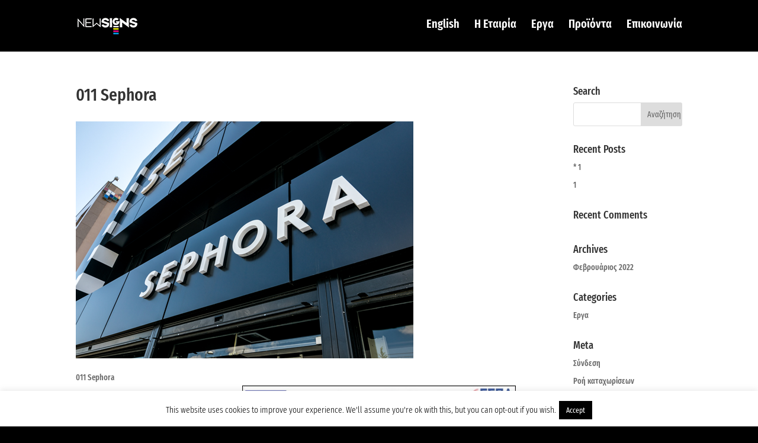

--- FILE ---
content_type: text/html; charset=UTF-8
request_url: https://newsigns.gr/products/011_sephora-2/
body_size: 67720
content:
<!DOCTYPE html>
<html lang="el">
<head>
    <meta charset="UTF-8" />
<meta http-equiv="X-UA-Compatible" content="IE=edge">
	<link rel="pingback" href="https://newsigns.gr/xmlrpc.php" />

	<script type="text/javascript">
		document.documentElement.className = 'js';
	</script>

	<link rel="preconnect" href="https://fonts.gstatic.com" crossorigin /><style id="et-builder-googlefonts-cached-inline">/* Original: https://fonts.googleapis.com/css?family=Fira+Sans+Extra+Condensed:100,100italic,200,200italic,300,300italic,regular,italic,500,500italic,600,600italic,700,700italic,800,800italic,900,900italic&#038;subset=cyrillic,cyrillic-ext,greek,greek-ext,latin,latin-ext,vietnamese&#038;display=swap *//* User Agent: Mozilla/5.0 (Unknown; Linux x86_64) AppleWebKit/538.1 (KHTML, like Gecko) Safari/538.1 Daum/4.1 */@font-face {font-family: 'Fira Sans Extra Condensed';font-style: italic;font-weight: 100;font-display: swap;src: url(https://fonts.gstatic.com/s/firasansextracondensed/v11/NaPOcYDaAO5dirw6IaFn7lPJFqXmS-M9Atn3wgda1fqW21-e.ttf) format('truetype');}@font-face {font-family: 'Fira Sans Extra Condensed';font-style: italic;font-weight: 200;font-display: swap;src: url(https://fonts.gstatic.com/s/firasansextracondensed/v11/NaPxcYDaAO5dirw6IaFn7lPJFqXmS-M9Atn3wgda1fqWd36-pA.ttf) format('truetype');}@font-face {font-family: 'Fira Sans Extra Condensed';font-style: italic;font-weight: 300;font-display: swap;src: url(https://fonts.gstatic.com/s/firasansextracondensed/v11/NaPxcYDaAO5dirw6IaFn7lPJFqXmS-M9Atn3wgda1fqWE32-pA.ttf) format('truetype');}@font-face {font-family: 'Fira Sans Extra Condensed';font-style: italic;font-weight: 400;font-display: swap;src: url(https://fonts.gstatic.com/s/firasansextracondensed/v11/NaPMcYDaAO5dirw6IaFn7lPJFqXmS-M9Atn3wgda1fquvw.ttf) format('truetype');}@font-face {font-family: 'Fira Sans Extra Condensed';font-style: italic;font-weight: 500;font-display: swap;src: url(https://fonts.gstatic.com/s/firasansextracondensed/v11/NaPxcYDaAO5dirw6IaFn7lPJFqXmS-M9Atn3wgda1fqWS3y-pA.ttf) format('truetype');}@font-face {font-family: 'Fira Sans Extra Condensed';font-style: italic;font-weight: 600;font-display: swap;src: url(https://fonts.gstatic.com/s/firasansextracondensed/v11/NaPxcYDaAO5dirw6IaFn7lPJFqXmS-M9Atn3wgda1fqWZ3u-pA.ttf) format('truetype');}@font-face {font-family: 'Fira Sans Extra Condensed';font-style: italic;font-weight: 700;font-display: swap;src: url(https://fonts.gstatic.com/s/firasansextracondensed/v11/NaPxcYDaAO5dirw6IaFn7lPJFqXmS-M9Atn3wgda1fqWA3q-pA.ttf) format('truetype');}@font-face {font-family: 'Fira Sans Extra Condensed';font-style: italic;font-weight: 800;font-display: swap;src: url(https://fonts.gstatic.com/s/firasansextracondensed/v11/NaPxcYDaAO5dirw6IaFn7lPJFqXmS-M9Atn3wgda1fqWH3m-pA.ttf) format('truetype');}@font-face {font-family: 'Fira Sans Extra Condensed';font-style: italic;font-weight: 900;font-display: swap;src: url(https://fonts.gstatic.com/s/firasansextracondensed/v11/NaPxcYDaAO5dirw6IaFn7lPJFqXmS-M9Atn3wgda1fqWO3i-pA.ttf) format('truetype');}@font-face {font-family: 'Fira Sans Extra Condensed';font-style: normal;font-weight: 100;font-display: swap;src: url(https://fonts.gstatic.com/s/firasansextracondensed/v11/NaPMcYDaAO5dirw6IaFn7lPJFqXmS-M9Atn3wgda3Zyuvw.ttf) format('truetype');}@font-face {font-family: 'Fira Sans Extra Condensed';font-style: normal;font-weight: 200;font-display: swap;src: url(https://fonts.gstatic.com/s/firasansextracondensed/v11/NaPPcYDaAO5dirw6IaFn7lPJFqXmS-M9Atn3wgda3TCPn38.ttf) format('truetype');}@font-face {font-family: 'Fira Sans Extra Condensed';font-style: normal;font-weight: 300;font-display: swap;src: url(https://fonts.gstatic.com/s/firasansextracondensed/v11/NaPPcYDaAO5dirw6IaFn7lPJFqXmS-M9Atn3wgda3VSMn38.ttf) format('truetype');}@font-face {font-family: 'Fira Sans Extra Condensed';font-style: normal;font-weight: 400;font-display: swap;src: url(https://fonts.gstatic.com/s/firasansextracondensed/v11/NaPKcYDaAO5dirw6IaFn7lPJFqXmS-M9Atn3wgda5fg.ttf) format('truetype');}@font-face {font-family: 'Fira Sans Extra Condensed';font-style: normal;font-weight: 500;font-display: swap;src: url(https://fonts.gstatic.com/s/firasansextracondensed/v11/NaPPcYDaAO5dirw6IaFn7lPJFqXmS-M9Atn3wgda3QyNn38.ttf) format('truetype');}@font-face {font-family: 'Fira Sans Extra Condensed';font-style: normal;font-weight: 600;font-display: swap;src: url(https://fonts.gstatic.com/s/firasansextracondensed/v11/NaPPcYDaAO5dirw6IaFn7lPJFqXmS-M9Atn3wgda3SCKn38.ttf) format('truetype');}@font-face {font-family: 'Fira Sans Extra Condensed';font-style: normal;font-weight: 700;font-display: swap;src: url(https://fonts.gstatic.com/s/firasansextracondensed/v11/NaPPcYDaAO5dirw6IaFn7lPJFqXmS-M9Atn3wgda3USLn38.ttf) format('truetype');}@font-face {font-family: 'Fira Sans Extra Condensed';font-style: normal;font-weight: 800;font-display: swap;src: url(https://fonts.gstatic.com/s/firasansextracondensed/v11/NaPPcYDaAO5dirw6IaFn7lPJFqXmS-M9Atn3wgda3ViIn38.ttf) format('truetype');}@font-face {font-family: 'Fira Sans Extra Condensed';font-style: normal;font-weight: 900;font-display: swap;src: url(https://fonts.gstatic.com/s/firasansextracondensed/v11/NaPPcYDaAO5dirw6IaFn7lPJFqXmS-M9Atn3wgda3XyJn38.ttf) format('truetype');}/* User Agent: Mozilla/5.0 (Windows NT 6.1; WOW64; rv:27.0) Gecko/20100101 Firefox/27.0 */@font-face {font-family: 'Fira Sans Extra Condensed';font-style: italic;font-weight: 100;font-display: swap;src: url(https://fonts.gstatic.com/l/font?kit=NaPOcYDaAO5dirw6IaFn7lPJFqXmS-M9Atn3wgda1fqW21-d&skey=b600ee3c3a5ab78a&v=v11) format('woff');}@font-face {font-family: 'Fira Sans Extra Condensed';font-style: italic;font-weight: 200;font-display: swap;src: url(https://fonts.gstatic.com/l/font?kit=NaPxcYDaAO5dirw6IaFn7lPJFqXmS-M9Atn3wgda1fqWd36-pw&skey=f11887328d3d6338&v=v11) format('woff');}@font-face {font-family: 'Fira Sans Extra Condensed';font-style: italic;font-weight: 300;font-display: swap;src: url(https://fonts.gstatic.com/l/font?kit=NaPxcYDaAO5dirw6IaFn7lPJFqXmS-M9Atn3wgda1fqWE32-pw&skey=31b4690f8d187725&v=v11) format('woff');}@font-face {font-family: 'Fira Sans Extra Condensed';font-style: italic;font-weight: 400;font-display: swap;src: url(https://fonts.gstatic.com/l/font?kit=NaPMcYDaAO5dirw6IaFn7lPJFqXmS-M9Atn3wgda1fquvA&skey=a86d53b4d7cf33d6&v=v11) format('woff');}@font-face {font-family: 'Fira Sans Extra Condensed';font-style: italic;font-weight: 500;font-display: swap;src: url(https://fonts.gstatic.com/l/font?kit=NaPxcYDaAO5dirw6IaFn7lPJFqXmS-M9Atn3wgda1fqWS3y-pw&skey=880a21d996770c67&v=v11) format('woff');}@font-face {font-family: 'Fira Sans Extra Condensed';font-style: italic;font-weight: 600;font-display: swap;src: url(https://fonts.gstatic.com/l/font?kit=NaPxcYDaAO5dirw6IaFn7lPJFqXmS-M9Atn3wgda1fqWZ3u-pw&skey=ccc36f2310a71468&v=v11) format('woff');}@font-face {font-family: 'Fira Sans Extra Condensed';font-style: italic;font-weight: 700;font-display: swap;src: url(https://fonts.gstatic.com/l/font?kit=NaPxcYDaAO5dirw6IaFn7lPJFqXmS-M9Atn3wgda1fqWA3q-pw&skey=f720b631b95e2109&v=v11) format('woff');}@font-face {font-family: 'Fira Sans Extra Condensed';font-style: italic;font-weight: 800;font-display: swap;src: url(https://fonts.gstatic.com/l/font?kit=NaPxcYDaAO5dirw6IaFn7lPJFqXmS-M9Atn3wgda1fqWH3m-pw&skey=fba7a247d7ced35b&v=v11) format('woff');}@font-face {font-family: 'Fira Sans Extra Condensed';font-style: italic;font-weight: 900;font-display: swap;src: url(https://fonts.gstatic.com/l/font?kit=NaPxcYDaAO5dirw6IaFn7lPJFqXmS-M9Atn3wgda1fqWO3i-pw&skey=e4d21b4f0f312277&v=v11) format('woff');}@font-face {font-family: 'Fira Sans Extra Condensed';font-style: normal;font-weight: 100;font-display: swap;src: url(https://fonts.gstatic.com/l/font?kit=NaPMcYDaAO5dirw6IaFn7lPJFqXmS-M9Atn3wgda3ZyuvA&skey=88bb89c7d5a6820c&v=v11) format('woff');}@font-face {font-family: 'Fira Sans Extra Condensed';font-style: normal;font-weight: 200;font-display: swap;src: url(https://fonts.gstatic.com/l/font?kit=NaPPcYDaAO5dirw6IaFn7lPJFqXmS-M9Atn3wgda3TCPn3w&skey=289141b858c3eb9a&v=v11) format('woff');}@font-face {font-family: 'Fira Sans Extra Condensed';font-style: normal;font-weight: 300;font-display: swap;src: url(https://fonts.gstatic.com/l/font?kit=NaPPcYDaAO5dirw6IaFn7lPJFqXmS-M9Atn3wgda3VSMn3w&skey=74324d7ef249034e&v=v11) format('woff');}@font-face {font-family: 'Fira Sans Extra Condensed';font-style: normal;font-weight: 400;font-display: swap;src: url(https://fonts.gstatic.com/l/font?kit=NaPKcYDaAO5dirw6IaFn7lPJFqXmS-M9Atn3wgda5fs&skey=6da40aeae3bd26bf&v=v11) format('woff');}@font-face {font-family: 'Fira Sans Extra Condensed';font-style: normal;font-weight: 500;font-display: swap;src: url(https://fonts.gstatic.com/l/font?kit=NaPPcYDaAO5dirw6IaFn7lPJFqXmS-M9Atn3wgda3QyNn3w&skey=38a937873f6a4e&v=v11) format('woff');}@font-face {font-family: 'Fira Sans Extra Condensed';font-style: normal;font-weight: 600;font-display: swap;src: url(https://fonts.gstatic.com/l/font?kit=NaPPcYDaAO5dirw6IaFn7lPJFqXmS-M9Atn3wgda3SCKn3w&skey=99b43188211a089c&v=v11) format('woff');}@font-face {font-family: 'Fira Sans Extra Condensed';font-style: normal;font-weight: 700;font-display: swap;src: url(https://fonts.gstatic.com/l/font?kit=NaPPcYDaAO5dirw6IaFn7lPJFqXmS-M9Atn3wgda3USLn3w&skey=a6c20dde08358c83&v=v11) format('woff');}@font-face {font-family: 'Fira Sans Extra Condensed';font-style: normal;font-weight: 800;font-display: swap;src: url(https://fonts.gstatic.com/l/font?kit=NaPPcYDaAO5dirw6IaFn7lPJFqXmS-M9Atn3wgda3ViIn3w&skey=f99658a8aab1e251&v=v11) format('woff');}@font-face {font-family: 'Fira Sans Extra Condensed';font-style: normal;font-weight: 900;font-display: swap;src: url(https://fonts.gstatic.com/l/font?kit=NaPPcYDaAO5dirw6IaFn7lPJFqXmS-M9Atn3wgda3XyJn3w&skey=60d29d87f9b54084&v=v11) format('woff');}/* User Agent: Mozilla/5.0 (Windows NT 6.3; rv:39.0) Gecko/20100101 Firefox/39.0 */@font-face {font-family: 'Fira Sans Extra Condensed';font-style: italic;font-weight: 100;font-display: swap;src: url(https://fonts.gstatic.com/s/firasansextracondensed/v11/NaPOcYDaAO5dirw6IaFn7lPJFqXmS-M9Atn3wgda1fqW21-b.woff2) format('woff2');}@font-face {font-family: 'Fira Sans Extra Condensed';font-style: italic;font-weight: 200;font-display: swap;src: url(https://fonts.gstatic.com/s/firasansextracondensed/v11/NaPxcYDaAO5dirw6IaFn7lPJFqXmS-M9Atn3wgda1fqWd36-oQ.woff2) format('woff2');}@font-face {font-family: 'Fira Sans Extra Condensed';font-style: italic;font-weight: 300;font-display: swap;src: url(https://fonts.gstatic.com/s/firasansextracondensed/v11/NaPxcYDaAO5dirw6IaFn7lPJFqXmS-M9Atn3wgda1fqWE32-oQ.woff2) format('woff2');}@font-face {font-family: 'Fira Sans Extra Condensed';font-style: italic;font-weight: 400;font-display: swap;src: url(https://fonts.gstatic.com/s/firasansextracondensed/v11/NaPMcYDaAO5dirw6IaFn7lPJFqXmS-M9Atn3wgda1fquug.woff2) format('woff2');}@font-face {font-family: 'Fira Sans Extra Condensed';font-style: italic;font-weight: 500;font-display: swap;src: url(https://fonts.gstatic.com/s/firasansextracondensed/v11/NaPxcYDaAO5dirw6IaFn7lPJFqXmS-M9Atn3wgda1fqWS3y-oQ.woff2) format('woff2');}@font-face {font-family: 'Fira Sans Extra Condensed';font-style: italic;font-weight: 600;font-display: swap;src: url(https://fonts.gstatic.com/s/firasansextracondensed/v11/NaPxcYDaAO5dirw6IaFn7lPJFqXmS-M9Atn3wgda1fqWZ3u-oQ.woff2) format('woff2');}@font-face {font-family: 'Fira Sans Extra Condensed';font-style: italic;font-weight: 700;font-display: swap;src: url(https://fonts.gstatic.com/s/firasansextracondensed/v11/NaPxcYDaAO5dirw6IaFn7lPJFqXmS-M9Atn3wgda1fqWA3q-oQ.woff2) format('woff2');}@font-face {font-family: 'Fira Sans Extra Condensed';font-style: italic;font-weight: 800;font-display: swap;src: url(https://fonts.gstatic.com/s/firasansextracondensed/v11/NaPxcYDaAO5dirw6IaFn7lPJFqXmS-M9Atn3wgda1fqWH3m-oQ.woff2) format('woff2');}@font-face {font-family: 'Fira Sans Extra Condensed';font-style: italic;font-weight: 900;font-display: swap;src: url(https://fonts.gstatic.com/s/firasansextracondensed/v11/NaPxcYDaAO5dirw6IaFn7lPJFqXmS-M9Atn3wgda1fqWO3i-oQ.woff2) format('woff2');}@font-face {font-family: 'Fira Sans Extra Condensed';font-style: normal;font-weight: 100;font-display: swap;src: url(https://fonts.gstatic.com/s/firasansextracondensed/v11/NaPMcYDaAO5dirw6IaFn7lPJFqXmS-M9Atn3wgda3Zyuug.woff2) format('woff2');}@font-face {font-family: 'Fira Sans Extra Condensed';font-style: normal;font-weight: 200;font-display: swap;src: url(https://fonts.gstatic.com/s/firasansextracondensed/v11/NaPPcYDaAO5dirw6IaFn7lPJFqXmS-M9Atn3wgda3TCPn3o.woff2) format('woff2');}@font-face {font-family: 'Fira Sans Extra Condensed';font-style: normal;font-weight: 300;font-display: swap;src: url(https://fonts.gstatic.com/s/firasansextracondensed/v11/NaPPcYDaAO5dirw6IaFn7lPJFqXmS-M9Atn3wgda3VSMn3o.woff2) format('woff2');}@font-face {font-family: 'Fira Sans Extra Condensed';font-style: normal;font-weight: 400;font-display: swap;src: url(https://fonts.gstatic.com/s/firasansextracondensed/v11/NaPKcYDaAO5dirw6IaFn7lPJFqXmS-M9Atn3wgda5f0.woff2) format('woff2');}@font-face {font-family: 'Fira Sans Extra Condensed';font-style: normal;font-weight: 500;font-display: swap;src: url(https://fonts.gstatic.com/s/firasansextracondensed/v11/NaPPcYDaAO5dirw6IaFn7lPJFqXmS-M9Atn3wgda3QyNn3o.woff2) format('woff2');}@font-face {font-family: 'Fira Sans Extra Condensed';font-style: normal;font-weight: 600;font-display: swap;src: url(https://fonts.gstatic.com/s/firasansextracondensed/v11/NaPPcYDaAO5dirw6IaFn7lPJFqXmS-M9Atn3wgda3SCKn3o.woff2) format('woff2');}@font-face {font-family: 'Fira Sans Extra Condensed';font-style: normal;font-weight: 700;font-display: swap;src: url(https://fonts.gstatic.com/s/firasansextracondensed/v11/NaPPcYDaAO5dirw6IaFn7lPJFqXmS-M9Atn3wgda3USLn3o.woff2) format('woff2');}@font-face {font-family: 'Fira Sans Extra Condensed';font-style: normal;font-weight: 800;font-display: swap;src: url(https://fonts.gstatic.com/s/firasansextracondensed/v11/NaPPcYDaAO5dirw6IaFn7lPJFqXmS-M9Atn3wgda3ViIn3o.woff2) format('woff2');}@font-face {font-family: 'Fira Sans Extra Condensed';font-style: normal;font-weight: 900;font-display: swap;src: url(https://fonts.gstatic.com/s/firasansextracondensed/v11/NaPPcYDaAO5dirw6IaFn7lPJFqXmS-M9Atn3wgda3XyJn3o.woff2) format('woff2');}</style><meta name='robots' content='index, follow, max-image-preview:large, max-snippet:-1, max-video-preview:-1' />
<link rel="alternate" hreflang="en" href="https://newsigns.gr/products/011_sephora-2/?lang=en" />
<link rel="alternate" hreflang="el" href="https://newsigns.gr/%cf%80%cf%81%ce%bf%cf%8a%cf%8c%ce%bd%cf%84%ce%b1/011_sephora/" />
<link rel="alternate" hreflang="x-default" href="https://newsigns.gr/%cf%80%cf%81%ce%bf%cf%8a%cf%8c%ce%bd%cf%84%ce%b1/011_sephora/" />
<script type="text/javascript">
			let jqueryParams=[],jQuery=function(r){return jqueryParams=[...jqueryParams,r],jQuery},$=function(r){return jqueryParams=[...jqueryParams,r],$};window.jQuery=jQuery,window.$=jQuery;let customHeadScripts=!1;jQuery.fn=jQuery.prototype={},$.fn=jQuery.prototype={},jQuery.noConflict=function(r){if(window.jQuery)return jQuery=window.jQuery,$=window.jQuery,customHeadScripts=!0,jQuery.noConflict},jQuery.ready=function(r){jqueryParams=[...jqueryParams,r]},$.ready=function(r){jqueryParams=[...jqueryParams,r]},jQuery.load=function(r){jqueryParams=[...jqueryParams,r]},$.load=function(r){jqueryParams=[...jqueryParams,r]},jQuery.fn.ready=function(r){jqueryParams=[...jqueryParams,r]},$.fn.ready=function(r){jqueryParams=[...jqueryParams,r]};</script>
	<!-- This site is optimized with the Yoast SEO plugin v19.12 - https://yoast.com/wordpress/plugins/seo/ -->
	<title>011 Sephora - New Signs - Υψηλού Επιπέδου Ολοκληρωμένες Λύσεις</title>
	<link rel="canonical" href="https://newsigns.gr/products/011_sephora-2/" />
	<meta property="og:locale" content="el_GR" />
	<meta property="og:type" content="article" />
	<meta property="og:title" content="011 Sephora - New Signs - Υψηλού Επιπέδου Ολοκληρωμένες Λύσεις" />
	<meta property="og:description" content="011 Sephora" />
	<meta property="og:url" content="https://newsigns.gr/products/011_sephora-2/" />
	<meta property="og:site_name" content="New Signs - Υψηλού Επιπέδου Ολοκληρωμένες Λύσεις" />
	<meta property="article:modified_time" content="2022-12-20T10:04:56+00:00" />
	<meta property="og:image" content="https://newsigns.gr/products/011_sephora-2" />
	<meta property="og:image:width" content="570" />
	<meta property="og:image:height" content="400" />
	<meta property="og:image:type" content="image/png" />
	<meta name="twitter:card" content="summary_large_image" />
	<script type="application/ld+json" class="yoast-schema-graph">{"@context":"https://schema.org","@graph":[{"@type":"WebPage","@id":"https://newsigns.gr/products/011_sephora-2/","url":"https://newsigns.gr/products/011_sephora-2/","name":"011 Sephora - New Signs - Υψηλού Επιπέδου Ολοκληρωμένες Λύσεις","isPartOf":{"@id":"https://newsigns.gr/#website"},"primaryImageOfPage":{"@id":"https://newsigns.gr/products/011_sephora-2/#primaryimage"},"image":{"@id":"https://newsigns.gr/products/011_sephora-2/#primaryimage"},"thumbnailUrl":"https://newsigns.gr/wp-content/uploads/2022/02/011_Sephora.png","datePublished":"2022-02-20T12:49:37+00:00","dateModified":"2022-12-20T10:04:56+00:00","breadcrumb":{"@id":"https://newsigns.gr/products/011_sephora-2/#breadcrumb"},"inLanguage":"el","potentialAction":[{"@type":"ReadAction","target":["https://newsigns.gr/products/011_sephora-2/"]}]},{"@type":"ImageObject","inLanguage":"el","@id":"https://newsigns.gr/products/011_sephora-2/#primaryimage","url":"https://newsigns.gr/wp-content/uploads/2022/02/011_Sephora.png","contentUrl":"https://newsigns.gr/wp-content/uploads/2022/02/011_Sephora.png","width":570,"height":400,"caption":"011 Sephora"},{"@type":"BreadcrumbList","@id":"https://newsigns.gr/products/011_sephora-2/#breadcrumb","itemListElement":[{"@type":"ListItem","position":1,"name":"Home","item":"https://newsigns.gr/"},{"@type":"ListItem","position":2,"name":"Προϊόντα","item":"https://newsigns.gr/%cf%80%cf%81%ce%bf%cf%8a%cf%8c%ce%bd%cf%84%ce%b1/"},{"@type":"ListItem","position":3,"name":"011 Sephora"}]},{"@type":"WebSite","@id":"https://newsigns.gr/#website","url":"https://newsigns.gr/","name":"New Signs - Υψηλού Επιπέδου Ολοκληρωμένες Λύσεις","description":"New Signs - Υψηλού Επιπέδου Ολοκληρωμένες Λύσεις","publisher":{"@id":"https://newsigns.gr/#organization"},"potentialAction":[{"@type":"SearchAction","target":{"@type":"EntryPoint","urlTemplate":"https://newsigns.gr/?s={search_term_string}"},"query-input":"required name=search_term_string"}],"inLanguage":"el"},{"@type":"Organization","@id":"https://newsigns.gr/#organization","name":"newsigns.gr","url":"https://newsigns.gr/","logo":{"@type":"ImageObject","inLanguage":"el","@id":"https://newsigns.gr/#/schema/logo/image/","url":"https://newsigns.gr/wp-content/uploads/2022/02/nsLogo2.png","contentUrl":"https://newsigns.gr/wp-content/uploads/2022/02/nsLogo2.png","width":101,"height":28,"caption":"newsigns.gr"},"image":{"@id":"https://newsigns.gr/#/schema/logo/image/"}}]}</script>
	<!-- / Yoast SEO plugin. -->


<link rel="alternate" type="application/rss+xml" title="Ροή RSS &raquo; New Signs - Υψηλού Επιπέδου Ολοκληρωμένες Λύσεις" href="https://newsigns.gr/feed/" />
<link rel="alternate" type="application/rss+xml" title="Ροή Σχολίων &raquo; New Signs - Υψηλού Επιπέδου Ολοκληρωμένες Λύσεις" href="https://newsigns.gr/comments/feed/" />
<meta content="Night Shift v.1.0" name="generator"/><link rel='stylesheet' id='wp-block-library-css'  href='https://newsigns.gr/wp-includes/css/dist/block-library/style.min.css?ver=5.9.12' type='text/css' media='all' />
<style id='global-styles-inline-css' type='text/css'>
body{--wp--preset--color--black: #000000;--wp--preset--color--cyan-bluish-gray: #abb8c3;--wp--preset--color--white: #ffffff;--wp--preset--color--pale-pink: #f78da7;--wp--preset--color--vivid-red: #cf2e2e;--wp--preset--color--luminous-vivid-orange: #ff6900;--wp--preset--color--luminous-vivid-amber: #fcb900;--wp--preset--color--light-green-cyan: #7bdcb5;--wp--preset--color--vivid-green-cyan: #00d084;--wp--preset--color--pale-cyan-blue: #8ed1fc;--wp--preset--color--vivid-cyan-blue: #0693e3;--wp--preset--color--vivid-purple: #9b51e0;--wp--preset--gradient--vivid-cyan-blue-to-vivid-purple: linear-gradient(135deg,rgba(6,147,227,1) 0%,rgb(155,81,224) 100%);--wp--preset--gradient--light-green-cyan-to-vivid-green-cyan: linear-gradient(135deg,rgb(122,220,180) 0%,rgb(0,208,130) 100%);--wp--preset--gradient--luminous-vivid-amber-to-luminous-vivid-orange: linear-gradient(135deg,rgba(252,185,0,1) 0%,rgba(255,105,0,1) 100%);--wp--preset--gradient--luminous-vivid-orange-to-vivid-red: linear-gradient(135deg,rgba(255,105,0,1) 0%,rgb(207,46,46) 100%);--wp--preset--gradient--very-light-gray-to-cyan-bluish-gray: linear-gradient(135deg,rgb(238,238,238) 0%,rgb(169,184,195) 100%);--wp--preset--gradient--cool-to-warm-spectrum: linear-gradient(135deg,rgb(74,234,220) 0%,rgb(151,120,209) 20%,rgb(207,42,186) 40%,rgb(238,44,130) 60%,rgb(251,105,98) 80%,rgb(254,248,76) 100%);--wp--preset--gradient--blush-light-purple: linear-gradient(135deg,rgb(255,206,236) 0%,rgb(152,150,240) 100%);--wp--preset--gradient--blush-bordeaux: linear-gradient(135deg,rgb(254,205,165) 0%,rgb(254,45,45) 50%,rgb(107,0,62) 100%);--wp--preset--gradient--luminous-dusk: linear-gradient(135deg,rgb(255,203,112) 0%,rgb(199,81,192) 50%,rgb(65,88,208) 100%);--wp--preset--gradient--pale-ocean: linear-gradient(135deg,rgb(255,245,203) 0%,rgb(182,227,212) 50%,rgb(51,167,181) 100%);--wp--preset--gradient--electric-grass: linear-gradient(135deg,rgb(202,248,128) 0%,rgb(113,206,126) 100%);--wp--preset--gradient--midnight: linear-gradient(135deg,rgb(2,3,129) 0%,rgb(40,116,252) 100%);--wp--preset--duotone--dark-grayscale: url('#wp-duotone-dark-grayscale');--wp--preset--duotone--grayscale: url('#wp-duotone-grayscale');--wp--preset--duotone--purple-yellow: url('#wp-duotone-purple-yellow');--wp--preset--duotone--blue-red: url('#wp-duotone-blue-red');--wp--preset--duotone--midnight: url('#wp-duotone-midnight');--wp--preset--duotone--magenta-yellow: url('#wp-duotone-magenta-yellow');--wp--preset--duotone--purple-green: url('#wp-duotone-purple-green');--wp--preset--duotone--blue-orange: url('#wp-duotone-blue-orange');--wp--preset--font-size--small: 13px;--wp--preset--font-size--medium: 20px;--wp--preset--font-size--large: 36px;--wp--preset--font-size--x-large: 42px;}.has-black-color{color: var(--wp--preset--color--black) !important;}.has-cyan-bluish-gray-color{color: var(--wp--preset--color--cyan-bluish-gray) !important;}.has-white-color{color: var(--wp--preset--color--white) !important;}.has-pale-pink-color{color: var(--wp--preset--color--pale-pink) !important;}.has-vivid-red-color{color: var(--wp--preset--color--vivid-red) !important;}.has-luminous-vivid-orange-color{color: var(--wp--preset--color--luminous-vivid-orange) !important;}.has-luminous-vivid-amber-color{color: var(--wp--preset--color--luminous-vivid-amber) !important;}.has-light-green-cyan-color{color: var(--wp--preset--color--light-green-cyan) !important;}.has-vivid-green-cyan-color{color: var(--wp--preset--color--vivid-green-cyan) !important;}.has-pale-cyan-blue-color{color: var(--wp--preset--color--pale-cyan-blue) !important;}.has-vivid-cyan-blue-color{color: var(--wp--preset--color--vivid-cyan-blue) !important;}.has-vivid-purple-color{color: var(--wp--preset--color--vivid-purple) !important;}.has-black-background-color{background-color: var(--wp--preset--color--black) !important;}.has-cyan-bluish-gray-background-color{background-color: var(--wp--preset--color--cyan-bluish-gray) !important;}.has-white-background-color{background-color: var(--wp--preset--color--white) !important;}.has-pale-pink-background-color{background-color: var(--wp--preset--color--pale-pink) !important;}.has-vivid-red-background-color{background-color: var(--wp--preset--color--vivid-red) !important;}.has-luminous-vivid-orange-background-color{background-color: var(--wp--preset--color--luminous-vivid-orange) !important;}.has-luminous-vivid-amber-background-color{background-color: var(--wp--preset--color--luminous-vivid-amber) !important;}.has-light-green-cyan-background-color{background-color: var(--wp--preset--color--light-green-cyan) !important;}.has-vivid-green-cyan-background-color{background-color: var(--wp--preset--color--vivid-green-cyan) !important;}.has-pale-cyan-blue-background-color{background-color: var(--wp--preset--color--pale-cyan-blue) !important;}.has-vivid-cyan-blue-background-color{background-color: var(--wp--preset--color--vivid-cyan-blue) !important;}.has-vivid-purple-background-color{background-color: var(--wp--preset--color--vivid-purple) !important;}.has-black-border-color{border-color: var(--wp--preset--color--black) !important;}.has-cyan-bluish-gray-border-color{border-color: var(--wp--preset--color--cyan-bluish-gray) !important;}.has-white-border-color{border-color: var(--wp--preset--color--white) !important;}.has-pale-pink-border-color{border-color: var(--wp--preset--color--pale-pink) !important;}.has-vivid-red-border-color{border-color: var(--wp--preset--color--vivid-red) !important;}.has-luminous-vivid-orange-border-color{border-color: var(--wp--preset--color--luminous-vivid-orange) !important;}.has-luminous-vivid-amber-border-color{border-color: var(--wp--preset--color--luminous-vivid-amber) !important;}.has-light-green-cyan-border-color{border-color: var(--wp--preset--color--light-green-cyan) !important;}.has-vivid-green-cyan-border-color{border-color: var(--wp--preset--color--vivid-green-cyan) !important;}.has-pale-cyan-blue-border-color{border-color: var(--wp--preset--color--pale-cyan-blue) !important;}.has-vivid-cyan-blue-border-color{border-color: var(--wp--preset--color--vivid-cyan-blue) !important;}.has-vivid-purple-border-color{border-color: var(--wp--preset--color--vivid-purple) !important;}.has-vivid-cyan-blue-to-vivid-purple-gradient-background{background: var(--wp--preset--gradient--vivid-cyan-blue-to-vivid-purple) !important;}.has-light-green-cyan-to-vivid-green-cyan-gradient-background{background: var(--wp--preset--gradient--light-green-cyan-to-vivid-green-cyan) !important;}.has-luminous-vivid-amber-to-luminous-vivid-orange-gradient-background{background: var(--wp--preset--gradient--luminous-vivid-amber-to-luminous-vivid-orange) !important;}.has-luminous-vivid-orange-to-vivid-red-gradient-background{background: var(--wp--preset--gradient--luminous-vivid-orange-to-vivid-red) !important;}.has-very-light-gray-to-cyan-bluish-gray-gradient-background{background: var(--wp--preset--gradient--very-light-gray-to-cyan-bluish-gray) !important;}.has-cool-to-warm-spectrum-gradient-background{background: var(--wp--preset--gradient--cool-to-warm-spectrum) !important;}.has-blush-light-purple-gradient-background{background: var(--wp--preset--gradient--blush-light-purple) !important;}.has-blush-bordeaux-gradient-background{background: var(--wp--preset--gradient--blush-bordeaux) !important;}.has-luminous-dusk-gradient-background{background: var(--wp--preset--gradient--luminous-dusk) !important;}.has-pale-ocean-gradient-background{background: var(--wp--preset--gradient--pale-ocean) !important;}.has-electric-grass-gradient-background{background: var(--wp--preset--gradient--electric-grass) !important;}.has-midnight-gradient-background{background: var(--wp--preset--gradient--midnight) !important;}.has-small-font-size{font-size: var(--wp--preset--font-size--small) !important;}.has-medium-font-size{font-size: var(--wp--preset--font-size--medium) !important;}.has-large-font-size{font-size: var(--wp--preset--font-size--large) !important;}.has-x-large-font-size{font-size: var(--wp--preset--font-size--x-large) !important;}
</style>
<link rel='stylesheet' id='cookie-law-info-css'  href='https://newsigns.gr/wp-content/plugins/cookie-law-info/legacy/public/css/cookie-law-info-public.css?ver=3.2.7' type='text/css' media='all' />
<link rel='stylesheet' id='cookie-law-info-gdpr-css'  href='https://newsigns.gr/wp-content/plugins/cookie-law-info/legacy/public/css/cookie-law-info-gdpr.css?ver=3.2.7' type='text/css' media='all' />
<link rel='stylesheet' id='wtfdivi-user-css-css'  href='https://newsigns.gr/wp-content/uploads/wtfdivi/el/wp_head.css?ver=1612466615' type='text/css' media='all' />
<link rel='stylesheet' id='df-style-css'  href='https://newsigns.gr/wp-content/plugins/filter-for-divi/df-style.css?ver=2.0.1' type='text/css' media='all' />
<link rel='stylesheet' id='wonderplugin-3dcarousel-style-css'  href='https://newsigns.gr/wp-content/plugins/wonderplugin-3dcarousel-trial/engine/wonderplugin3dcarousel.css?ver=4.2' type='text/css' media='all' />
<link rel='stylesheet' id='wpml-menu-item-0-css'  href='//newsigns.gr/wp-content/plugins/sitepress-multilingual-cms/templates/language-switchers/menu-item/style.min.css?ver=1' type='text/css' media='all' />
<link rel='stylesheet' id='modula-divi-styles-css'  href='https://newsigns.gr/wp-content/plugins/modula-best-grid-gallery/includes/divi-extension/styles/style.min.css' type='text/css' media='all' />
<link rel='stylesheet' id='divi-style-parent-css'  href='https://newsigns.gr/wp-content/themes/Divi/style-static.min.css?ver=4.14.7' type='text/css' media='all' />
<link rel='stylesheet' id='divi-style-css'  href='https://newsigns.gr/wp-content/themes/night.shift/style.css?ver=4.14.7' type='text/css' media='all' />
<script type='text/javascript' src='https://newsigns.gr/wp-includes/js/jquery/jquery.min.js?ver=3.6.0' id='jquery-core-js'></script>
<script type='text/javascript' src='https://newsigns.gr/wp-includes/js/jquery/jquery-migrate.min.js?ver=3.3.2' id='jquery-migrate-js'></script>
<script type='text/javascript' id='jquery-js-after'>
jqueryParams.length&&$.each(jqueryParams,function(e,r){if("function"==typeof r){var n=String(r);n.replace("$","jQuery");var a=new Function("return "+n)();$(document).ready(a)}});
</script>
<script type='text/javascript' id='wpml-cookie-js-extra'>
/* <![CDATA[ */
var wpml_cookies = {"wp-wpml_current_language":{"value":"el","expires":1,"path":"\/"}};
var wpml_cookies = {"wp-wpml_current_language":{"value":"el","expires":1,"path":"\/"}};
/* ]]> */
</script>
<script type='text/javascript' src='https://newsigns.gr/wp-content/plugins/sitepress-multilingual-cms/res/js/cookies/language-cookie.js?ver=4.5.5' id='wpml-cookie-js'></script>
<script type='text/javascript' id='cookie-law-info-js-extra'>
/* <![CDATA[ */
var Cli_Data = {"nn_cookie_ids":[],"cookielist":[],"non_necessary_cookies":[],"ccpaEnabled":"","ccpaRegionBased":"","ccpaBarEnabled":"","strictlyEnabled":["necessary","obligatoire"],"ccpaType":"gdpr","js_blocking":"","custom_integration":"","triggerDomRefresh":"","secure_cookies":""};
var cli_cookiebar_settings = {"animate_speed_hide":"500","animate_speed_show":"500","background":"#FFF","border":"#b1a6a6c2","border_on":"","button_1_button_colour":"#000","button_1_button_hover":"#000000","button_1_link_colour":"#fff","button_1_as_button":"1","button_1_new_win":"","button_2_button_colour":"#333","button_2_button_hover":"#292929","button_2_link_colour":"#444","button_2_as_button":"","button_2_hidebar":"","button_3_button_colour":"#000","button_3_button_hover":"#000000","button_3_link_colour":"#fff","button_3_as_button":"1","button_3_new_win":"","button_4_button_colour":"#000","button_4_button_hover":"#000000","button_4_link_colour":"#fff","button_4_as_button":"1","button_7_button_colour":"#61a229","button_7_button_hover":"#4e8221","button_7_link_colour":"#fff","button_7_as_button":"1","button_7_new_win":"","font_family":"inherit","header_fix":"","notify_animate_hide":"1","notify_animate_show":"","notify_div_id":"#cookie-law-info-bar","notify_position_horizontal":"right","notify_position_vertical":"bottom","scroll_close":"","scroll_close_reload":"","accept_close_reload":"","reject_close_reload":"","showagain_tab":"1","showagain_background":"#fff","showagain_border":"#000","showagain_div_id":"#cookie-law-info-again","showagain_x_position":"100px","text":"#000","show_once_yn":"","show_once":"10000","logging_on":"","as_popup":"","popup_overlay":"1","bar_heading_text":"","cookie_bar_as":"banner","popup_showagain_position":"bottom-right","widget_position":"left"};
var log_object = {"ajax_url":"https:\/\/newsigns.gr\/wp-admin\/admin-ajax.php"};
/* ]]> */
</script>
<script type='text/javascript' src='https://newsigns.gr/wp-content/plugins/cookie-law-info/legacy/public/js/cookie-law-info-public.js?ver=3.2.7' id='cookie-law-info-js'></script>
<script type='text/javascript' src='https://newsigns.gr/wp-content/plugins/wonderplugin-3dcarousel-trial/engine/wp3dcarousellightbox.js?ver=4.2' id='wonderplugin-3dcarousel-lightbox-script-js'></script>
<script type='text/javascript' src='https://newsigns.gr/wp-content/plugins/wonderplugin-3dcarousel-trial/engine/wonderplugin3dcarousel.js?ver=4.2' id='wonderplugin-3dcarousel-script-js'></script>
<link rel="https://api.w.org/" href="https://newsigns.gr/wp-json/" /><link rel="alternate" type="application/json" href="https://newsigns.gr/wp-json/wp/v2/media/5782" /><link rel="EditURI" type="application/rsd+xml" title="RSD" href="https://newsigns.gr/xmlrpc.php?rsd" />
<link rel="wlwmanifest" type="application/wlwmanifest+xml" href="https://newsigns.gr/wp-includes/wlwmanifest.xml" /> 
<meta name="generator" content="WordPress 5.9.12" />
<link rel='shortlink' href='https://newsigns.gr/?p=5782' />
<link rel="alternate" type="application/json+oembed" href="https://newsigns.gr/wp-json/oembed/1.0/embed?url=https%3A%2F%2Fnewsigns.gr%2F%25cf%2580%25cf%2581%25ce%25bf%25cf%258a%25cf%258c%25ce%25bd%25cf%2584%25ce%25b1%2F011_sephora%2F" />
<link rel="alternate" type="text/xml+oembed" href="https://newsigns.gr/wp-json/oembed/1.0/embed?url=https%3A%2F%2Fnewsigns.gr%2F%25cf%2580%25cf%2581%25ce%25bf%25cf%258a%25cf%258c%25ce%25bd%25cf%2584%25ce%25b1%2F011_sephora%2F&#038;format=xml" />
<meta name="generator" content="WPML ver:4.5.5 stt:1,13;" />
	<script>
	 
	</script>
<style>
/* Display the team member icons */
.db_pb_team_member_website_icon:before{content:"\e0e3";}
.db_pb_team_member_email_icon:before{content:"\e010";}
.db_pb_team_member_instagram_icon:before{content:"\e09a";}

/* Fix email icon hidden by Email Address Encoder plugin */
ul.et_pb_member_social_links li > span { 
	display: inline-block !important; 
}
</style>
<style>
@media only screen and (min-width: 981px) {
    .et_pb_module.db_inline_form .et_pb_newsletter_fields > p { 
        flex: auto !important;
    }
    .et_pb_module.db_inline_form .et_pb_newsletter_fields p.et_pb_newsletter_field {
        margin-right: 2%; 
    }
}
</style>
<meta name="viewport" content="width=device-width, initial-scale=1.0, maximum-scale=1.0, user-scalable=0" /><style type="text/css" id="custom-background-css">
body.custom-background { background-color: #000000; }
</style>
	<script>
document.addEventListener("DOMContentLoaded", () => {
	var lang = document.documentElement.lang;
	var img = "https://newsigns.gr/wp-content/uploads/2022/12/Espa_460X60.jpg";
	var link = "https://newsigns.gr/wp-content/uploads/2023/10/all.gr_.pdf";
	if (lang != "el"){
		var img = "https://newsigns.gr/wp-content/uploads/2022/12/e-bannersEUERDF600X80.jpg";
		var link = "https://newsigns.gr/wp-content/uploads/2023/10/all.en_.pdf";
	}

	document.getElementById("espaimg").src = img;
	document.getElementById("espalink").href= link; 
	document.getElementById("espa").style.display = "block";
});
</script>

<div style="position: fixed; bottom: 0; width: 100%; z-index:1000; text-align: center;" id="espa"><a class="wplightbox active fancybox-pdf" target="_new" href="https://newsigns.gr/wp-content/uploads/2023/10/all.gr_.pdf" id="espalink"><img alt="espa banner" title="espa banner" src="https://newsigns.gr/wp-content/uploads/2022/12/Espa_460X60.jpg" style="border: 1px solid black;" id="espaimg"></a></div><link rel="icon" href="https://newsigns.gr/wp-content/uploads/2022/12/cropped-favicon-32x32.png" sizes="32x32" />
<link rel="icon" href="https://newsigns.gr/wp-content/uploads/2022/12/cropped-favicon-192x192.png" sizes="192x192" />
<link rel="apple-touch-icon" href="https://newsigns.gr/wp-content/uploads/2022/12/cropped-favicon-180x180.png" />
<meta name="msapplication-TileImage" content="https://newsigns.gr/wp-content/uploads/2022/12/cropped-favicon-270x270.png" />
<style id="et-divi-customizer-global-cached-inline-styles">#main-header,#main-header .nav li ul,.et-search-form,#main-header .et_mobile_menu{background-color:#000000}.nav li ul{border-color:#ff3030}.et_header_style_centered .mobile_nav .select_page,.et_header_style_split .mobile_nav .select_page,.et_nav_text_color_light #top-menu>li>a,.et_nav_text_color_dark #top-menu>li>a,#top-menu a,.et_mobile_menu li a,.et_nav_text_color_light .et_mobile_menu li a,.et_nav_text_color_dark .et_mobile_menu li a,#et_search_icon:before,.et_search_form_container input,span.et_close_search_field:after,#et-top-navigation .et-cart-info{color:#ffffff}.et_search_form_container input::-moz-placeholder{color:#ffffff}.et_search_form_container input::-webkit-input-placeholder{color:#ffffff}.et_search_form_container input:-ms-input-placeholder{color:#ffffff}#top-menu li a{font-size:20px}body.et_vertical_nav .container.et_search_form_container .et-search-form input{font-size:20px!important}#top-menu li.current-menu-ancestor>a,#top-menu li.current-menu-item>a,#top-menu li.current_page_item>a{color:#edf000}@media only screen and (min-width:981px){.et-fixed-header #top-menu a,.et-fixed-header #et_search_icon:before,.et-fixed-header #et_top_search .et-search-form input,.et-fixed-header .et_search_form_container input,.et-fixed-header .et_close_search_field:after,.et-fixed-header #et-top-navigation .et-cart-info{color:#ffffff!important}.et-fixed-header .et_search_form_container input::-moz-placeholder{color:#ffffff!important}.et-fixed-header .et_search_form_container input::-webkit-input-placeholder{color:#ffffff!important}.et-fixed-header .et_search_form_container input:-ms-input-placeholder{color:#ffffff!important}.et-fixed-header #top-menu li.current-menu-ancestor>a,.et-fixed-header #top-menu li.current-menu-item>a,.et-fixed-header #top-menu li.current_page_item>a{color:#edf000!important}}@media only screen and (min-width:1350px){.et_pb_row{padding:27px 0}.et_pb_section{padding:54px 0}.single.et_pb_pagebuilder_layout.et_full_width_page .et_post_meta_wrapper{padding-top:81px}.et_pb_fullwidth_section{padding:0}}	h1,h2,h3,h4,h5,h6{font-family:'Fira Sans Extra Condensed',sans-serif}body,input,textarea,select{font-family:'Fira Sans Extra Condensed',sans-serif}.lwp-disable-link div:not(.et_pb_portfolio_filters) a{pointer-events:none;cursor:default;display:inline-block}.et-zoom-in.et_pb_image:hover img,.et-zoom-in .et_pb_image_wrap:hover img,.et-zoom-in a:hover img{transform:scale(1.3);transition:all 2s 0s ease}.et-zoom-in,.et-zoom-in a{overflow:hidden}.et-zoom-in.et_pb_image img,.et-zoom-in .et_pb_image_wrap img,.et-zoom-in a img{transition:all 1s 0s ease}.mfp-bottom-bar .mfp-title{display:none!important}.select_page{color:white!important}#wt-cli-privacy-save-btn{color:black!important}.current_page_item{color:yellow!important}</style></head>
<body class="attachment attachment-template-default attachmentid-5782 attachment-png custom-background dbdb_divi_2_4_up desktop et_pb_button_helper_class et_fixed_nav et_show_nav et_primary_nav_dropdown_animation_fade et_secondary_nav_dropdown_animation_fade et_header_style_left et_pb_footer_columns4 et_cover_background et_pb_gutter osx et_pb_gutters3 et_smooth_scroll et_right_sidebar et_divi_theme et-db">
<svg xmlns="http://www.w3.org/2000/svg" viewBox="0 0 0 0" width="0" height="0" focusable="false" role="none" style="visibility: hidden; position: absolute; left: -9999px; overflow: hidden;" ><defs><filter id="wp-duotone-dark-grayscale"><feColorMatrix color-interpolation-filters="sRGB" type="matrix" values=" .299 .587 .114 0 0 .299 .587 .114 0 0 .299 .587 .114 0 0 .299 .587 .114 0 0 " /><feComponentTransfer color-interpolation-filters="sRGB" ><feFuncR type="table" tableValues="0 0.49803921568627" /><feFuncG type="table" tableValues="0 0.49803921568627" /><feFuncB type="table" tableValues="0 0.49803921568627" /><feFuncA type="table" tableValues="1 1" /></feComponentTransfer><feComposite in2="SourceGraphic" operator="in" /></filter></defs></svg><svg xmlns="http://www.w3.org/2000/svg" viewBox="0 0 0 0" width="0" height="0" focusable="false" role="none" style="visibility: hidden; position: absolute; left: -9999px; overflow: hidden;" ><defs><filter id="wp-duotone-grayscale"><feColorMatrix color-interpolation-filters="sRGB" type="matrix" values=" .299 .587 .114 0 0 .299 .587 .114 0 0 .299 .587 .114 0 0 .299 .587 .114 0 0 " /><feComponentTransfer color-interpolation-filters="sRGB" ><feFuncR type="table" tableValues="0 1" /><feFuncG type="table" tableValues="0 1" /><feFuncB type="table" tableValues="0 1" /><feFuncA type="table" tableValues="1 1" /></feComponentTransfer><feComposite in2="SourceGraphic" operator="in" /></filter></defs></svg><svg xmlns="http://www.w3.org/2000/svg" viewBox="0 0 0 0" width="0" height="0" focusable="false" role="none" style="visibility: hidden; position: absolute; left: -9999px; overflow: hidden;" ><defs><filter id="wp-duotone-purple-yellow"><feColorMatrix color-interpolation-filters="sRGB" type="matrix" values=" .299 .587 .114 0 0 .299 .587 .114 0 0 .299 .587 .114 0 0 .299 .587 .114 0 0 " /><feComponentTransfer color-interpolation-filters="sRGB" ><feFuncR type="table" tableValues="0.54901960784314 0.98823529411765" /><feFuncG type="table" tableValues="0 1" /><feFuncB type="table" tableValues="0.71764705882353 0.25490196078431" /><feFuncA type="table" tableValues="1 1" /></feComponentTransfer><feComposite in2="SourceGraphic" operator="in" /></filter></defs></svg><svg xmlns="http://www.w3.org/2000/svg" viewBox="0 0 0 0" width="0" height="0" focusable="false" role="none" style="visibility: hidden; position: absolute; left: -9999px; overflow: hidden;" ><defs><filter id="wp-duotone-blue-red"><feColorMatrix color-interpolation-filters="sRGB" type="matrix" values=" .299 .587 .114 0 0 .299 .587 .114 0 0 .299 .587 .114 0 0 .299 .587 .114 0 0 " /><feComponentTransfer color-interpolation-filters="sRGB" ><feFuncR type="table" tableValues="0 1" /><feFuncG type="table" tableValues="0 0.27843137254902" /><feFuncB type="table" tableValues="0.5921568627451 0.27843137254902" /><feFuncA type="table" tableValues="1 1" /></feComponentTransfer><feComposite in2="SourceGraphic" operator="in" /></filter></defs></svg><svg xmlns="http://www.w3.org/2000/svg" viewBox="0 0 0 0" width="0" height="0" focusable="false" role="none" style="visibility: hidden; position: absolute; left: -9999px; overflow: hidden;" ><defs><filter id="wp-duotone-midnight"><feColorMatrix color-interpolation-filters="sRGB" type="matrix" values=" .299 .587 .114 0 0 .299 .587 .114 0 0 .299 .587 .114 0 0 .299 .587 .114 0 0 " /><feComponentTransfer color-interpolation-filters="sRGB" ><feFuncR type="table" tableValues="0 0" /><feFuncG type="table" tableValues="0 0.64705882352941" /><feFuncB type="table" tableValues="0 1" /><feFuncA type="table" tableValues="1 1" /></feComponentTransfer><feComposite in2="SourceGraphic" operator="in" /></filter></defs></svg><svg xmlns="http://www.w3.org/2000/svg" viewBox="0 0 0 0" width="0" height="0" focusable="false" role="none" style="visibility: hidden; position: absolute; left: -9999px; overflow: hidden;" ><defs><filter id="wp-duotone-magenta-yellow"><feColorMatrix color-interpolation-filters="sRGB" type="matrix" values=" .299 .587 .114 0 0 .299 .587 .114 0 0 .299 .587 .114 0 0 .299 .587 .114 0 0 " /><feComponentTransfer color-interpolation-filters="sRGB" ><feFuncR type="table" tableValues="0.78039215686275 1" /><feFuncG type="table" tableValues="0 0.94901960784314" /><feFuncB type="table" tableValues="0.35294117647059 0.47058823529412" /><feFuncA type="table" tableValues="1 1" /></feComponentTransfer><feComposite in2="SourceGraphic" operator="in" /></filter></defs></svg><svg xmlns="http://www.w3.org/2000/svg" viewBox="0 0 0 0" width="0" height="0" focusable="false" role="none" style="visibility: hidden; position: absolute; left: -9999px; overflow: hidden;" ><defs><filter id="wp-duotone-purple-green"><feColorMatrix color-interpolation-filters="sRGB" type="matrix" values=" .299 .587 .114 0 0 .299 .587 .114 0 0 .299 .587 .114 0 0 .299 .587 .114 0 0 " /><feComponentTransfer color-interpolation-filters="sRGB" ><feFuncR type="table" tableValues="0.65098039215686 0.40392156862745" /><feFuncG type="table" tableValues="0 1" /><feFuncB type="table" tableValues="0.44705882352941 0.4" /><feFuncA type="table" tableValues="1 1" /></feComponentTransfer><feComposite in2="SourceGraphic" operator="in" /></filter></defs></svg><svg xmlns="http://www.w3.org/2000/svg" viewBox="0 0 0 0" width="0" height="0" focusable="false" role="none" style="visibility: hidden; position: absolute; left: -9999px; overflow: hidden;" ><defs><filter id="wp-duotone-blue-orange"><feColorMatrix color-interpolation-filters="sRGB" type="matrix" values=" .299 .587 .114 0 0 .299 .587 .114 0 0 .299 .587 .114 0 0 .299 .587 .114 0 0 " /><feComponentTransfer color-interpolation-filters="sRGB" ><feFuncR type="table" tableValues="0.098039215686275 1" /><feFuncG type="table" tableValues="0 0.66274509803922" /><feFuncB type="table" tableValues="0.84705882352941 0.41960784313725" /><feFuncA type="table" tableValues="1 1" /></feComponentTransfer><feComposite in2="SourceGraphic" operator="in" /></filter></defs></svg>	<div id="page-container">

	
	
			<header id="main-header" data-height-onload="66">
			<div class="container clearfix et_menu_container">
							<div class="logo_container">
					<span class="logo_helper"></span>
					<a href="https://newsigns.gr/">
						<img src="https://newsigns.gr/wp-content/uploads/2022/02/nsLogo2.png" width="101" height="28" alt="New Signs - Υψηλού Επιπέδου Ολοκληρωμένες Λύσεις" id="logo" data-height-percentage="54" />
					</a>
				</div>
							<div id="et-top-navigation" data-height="66" data-fixed-height="40">
											<nav id="top-menu-nav">
						<ul id="top-menu" class="nav"><li id="menu-item-wpml-ls-21-en" class="menu-item wpml-ls-slot-21 wpml-ls-item wpml-ls-item-en wpml-ls-menu-item wpml-ls-first-item wpml-ls-last-item menu-item-type-wpml_ls_menu_item menu-item-object-wpml_ls_menu_item menu-item-wpml-ls-21-en"><a title="English" href="https://newsigns.gr/products/011_sephora-2/?lang=en"><span class="wpml-ls-native" lang="en">English</span></a></li>
<li id="menu-item-5425" class="menu-item menu-item-type-post_type menu-item-object-page menu-item-5425"><a href="https://newsigns.gr/%ce%b7-%ce%b5%cf%84%ce%b1%ce%b9%cf%81%ce%af%ce%b1/">Η Εταιρία</a></li>
<li id="menu-item-5351" class="menu-item menu-item-type-post_type menu-item-object-page menu-item-5351"><a href="https://newsigns.gr/%ce%b5%cf%81%ce%b3%ce%b1/">Εργα</a></li>
<li id="menu-item-5486" class="menu-item menu-item-type-post_type menu-item-object-page menu-item-5486"><a href="https://newsigns.gr/%cf%80%cf%81%ce%bf%cf%8a%cf%8c%ce%bd%cf%84%ce%b1/">Προϊόντα</a></li>
<li id="menu-item-5352" class="menu-item menu-item-type-post_type menu-item-object-page menu-item-5352"><a href="https://newsigns.gr/%ce%b5%cf%80%ce%b9%ce%ba%ce%bf%ce%b9%ce%bd%cf%89%ce%bd%ce%af%ce%b1/">Επικοινωνία</a></li>
</ul>						</nav>
					
					
					
					
					<div id="et_mobile_nav_menu">
				<div class="mobile_nav closed">
					<span class="select_page">Επιλογή Σελίδας</span>
					<span class="mobile_menu_bar mobile_menu_bar_toggle"></span>
				</div>
			</div>				</div> <!-- #et-top-navigation -->
			</div> <!-- .container -->
					</header> <!-- #main-header -->
			<div id="et-main-area">
	
<div id="main-content">


	<div class="container">
		<div id="content-area" class="clearfix">
			<div id="left-area">


			
				<article id="post-5782" class="post-5782 attachment type-attachment status-inherit hentry">

				
					<h1 class="entry-title main_title">011 Sephora</h1>
				
				
					<div class="entry-content">
					<p class="attachment"><a title="011 Sephora"  href='https://newsigns.gr/wp-content/uploads/2022/02/011_Sephora.png'><img width="570" height="400" src="https://newsigns.gr/wp-content/uploads/2022/02/011_Sephora.png" class="attachment-medium size-medium" alt="011 Sephora" loading="lazy" srcset="https://newsigns.gr/wp-content/uploads/2022/02/011_Sephora.png 570w, https://newsigns.gr/wp-content/uploads/2022/02/011_Sephora-480x337.png 480w" sizes="(min-width: 0px) and (max-width: 480px) 480px, (min-width: 481px) 570px, 100vw" /></a></p>
<p>011 Sephora</p>
					</div>

				
				</article>

			

			</div>

				<div id="sidebar">
		<div id="search-2" class="et_pb_widget widget_search"><h4 class="widgettitle">Search</h4><form role="search" method="get" id="searchform" class="searchform" action="https://newsigns.gr/">
				<div>
					<label class="screen-reader-text" for="s">Αναζήτηση για:</label>
					<input type="text" value="" name="s" id="s" />
					<input type="submit" id="searchsubmit" value="Αναζήτηση" />
				</div>
			<input type='hidden' name='lang' value='el' /></form></div>
		<div id="recent-posts-2" class="et_pb_widget widget_recent_entries">
		<h4 class="widgettitle">Recent Posts</h4>
		<ul>
											<li>
					<a href="https://newsigns.gr/1-2-2/">* 1</a>
									</li>
											<li>
					<a href="https://newsigns.gr/1-2/">1</a>
									</li>
					</ul>

		</div><div id="recent-comments-2" class="et_pb_widget widget_recent_comments"><h4 class="widgettitle">Recent Comments</h4><ul id="recentcomments"></ul></div><div id="archives-2" class="et_pb_widget widget_archive"><h4 class="widgettitle">Archives</h4>
			<ul>
					<li><a href='https://newsigns.gr/2022/02/'>Φεβρουάριος 2022</a></li>
			</ul>

			</div><div id="categories-2" class="et_pb_widget widget_categories"><h4 class="widgettitle">Categories</h4>
			<ul>
					<li class="cat-item cat-item-22"><a href="https://newsigns.gr/category/%ce%b5%cf%81%ce%b3%ce%b1/">Εργα</a>
</li>
			</ul>

			</div><div id="meta-2" class="et_pb_widget widget_meta"><h4 class="widgettitle">Meta</h4>
		<ul>
						<li><a rel="nofollow" href="https://newsigns.gr/wp-login.php">Σύνδεση</a></li>
			<li><a href="https://newsigns.gr/feed/">Ροή καταχωρίσεων</a></li>
			<li><a href="https://newsigns.gr/comments/feed/">Ροή σχολίων</a></li>

			<li><a href="https://wordpress.org/">WordPress.org</a></li>
		</ul>

		</div>	</div>
		</div>
	</div>


</div>


	<span class="et_pb_scroll_top et-pb-icon"></span>


			<footer id="main-footer">
				

		
				<div id="et-footer-nav">
					<div class="container">
						<ul id="menu-main-footer" class="bottom-nav"><li id="menu-item-5867" class="menu-item menu-item-type-post_type menu-item-object-page menu-item-5867"><a href="https://newsigns.gr/%cf%80%cf%81%ce%bf%cf%83%cf%89%cf%80%ce%b9%ce%ba%ce%ac-%ce%b4%ce%b5%ce%b4%ce%bf%ce%bc%ce%ad%ce%bd%ce%b1/">Προσωπικά Δεδομένα</a></li>
</ul>					</div>
				</div>

			
				<div id="footer-bottom">
					<div class="container clearfix">
				<ul class="et-social-icons">
	<li class="et-social-icon et-social-facebook">
		<a href="https://www.facebook.com/NEW-SIGNS-%CE%95%CE%A0%CE%95-916686051751634" target="_blank" class="icon">
			<span>Facebook</span>
		</a>
	</li>

</ul><div id="footer-info">© 2026 All rights reserved  |  <a href="https://www.nightshift.gr" title="web design" target="new">Web design</a> and <a href="https://www.nightshift.gr" title="web development" target="new">development</a> by <a href="https://www.nightshift.gr" title="web design" target="new">nightshift.gr</a></div>					</div>
				</div>
			</footer>
		</div>


	</div>

	<!--googleoff: all--><div id="cookie-law-info-bar" data-nosnippet="true"><span>This website uses cookies to improve your experience. We'll assume you're ok with this, but you can opt-out if you wish.<a role='button' data-cli_action="accept" id="cookie_action_close_header" class="medium cli-plugin-button cli-plugin-main-button cookie_action_close_header cli_action_button wt-cli-accept-btn">Accept</a> </span></div><div id="cookie-law-info-again" data-nosnippet="true"><span id="cookie_hdr_showagain">Privacy &amp; Cookies Policy</span></div><div class="cli-modal" data-nosnippet="true" id="cliSettingsPopup" tabindex="-1" role="dialog" aria-labelledby="cliSettingsPopup" aria-hidden="true">
  <div class="cli-modal-dialog" role="document">
	<div class="cli-modal-content cli-bar-popup">
		  <button type="button" class="cli-modal-close" id="cliModalClose">
			<svg class="" viewBox="0 0 24 24"><path d="M19 6.41l-1.41-1.41-5.59 5.59-5.59-5.59-1.41 1.41 5.59 5.59-5.59 5.59 1.41 1.41 5.59-5.59 5.59 5.59 1.41-1.41-5.59-5.59z"></path><path d="M0 0h24v24h-24z" fill="none"></path></svg>
			<span class="wt-cli-sr-only">Close</span>
		  </button>
		  <div class="cli-modal-body">
			<div class="cli-container-fluid cli-tab-container">
	<div class="cli-row">
		<div class="cli-col-12 cli-align-items-stretch cli-px-0">
			<div class="cli-privacy-overview">
				<h4>Privacy Overview</h4>				<div class="cli-privacy-content">
					<div class="cli-privacy-content-text">This website uses cookies to improve your experience while you navigate through the website. Out of these, the cookies that are categorized as necessary are stored on your browser as they are essential for the working of basic functionalities of the website. We also use third-party cookies that help us analyze and understand how you use this website. These cookies will be stored in your browser only with your consent. You also have the option to opt-out of these cookies. But opting out of some of these cookies may affect your browsing experience.</div>
				</div>
				<a class="cli-privacy-readmore" aria-label="Show more" role="button" data-readmore-text="Show more" data-readless-text="Show less"></a>			</div>
		</div>
		<div class="cli-col-12 cli-align-items-stretch cli-px-0 cli-tab-section-container">
												<div class="cli-tab-section">
						<div class="cli-tab-header">
							<a role="button" tabindex="0" class="cli-nav-link cli-settings-mobile" data-target="necessary" data-toggle="cli-toggle-tab">
								Necessary							</a>
															<div class="wt-cli-necessary-checkbox">
									<input type="checkbox" class="cli-user-preference-checkbox"  id="wt-cli-checkbox-necessary" data-id="checkbox-necessary" checked="checked"  />
									<label class="form-check-label" for="wt-cli-checkbox-necessary">Necessary</label>
								</div>
								<span class="cli-necessary-caption">Always Enabled</span>
													</div>
						<div class="cli-tab-content">
							<div class="cli-tab-pane cli-fade" data-id="necessary">
								<div class="wt-cli-cookie-description">
									Necessary cookies are absolutely essential for the website to function properly. This category only includes cookies that ensures basic functionalities and security features of the website. These cookies do not store any personal information.								</div>
							</div>
						</div>
					</div>
																	<div class="cli-tab-section">
						<div class="cli-tab-header">
							<a role="button" tabindex="0" class="cli-nav-link cli-settings-mobile" data-target="functional" data-toggle="cli-toggle-tab">
								Functional							</a>
															<div class="cli-switch">
									<input type="checkbox" id="wt-cli-checkbox-functional" class="cli-user-preference-checkbox"  data-id="checkbox-functional" />
									<label for="wt-cli-checkbox-functional" class="cli-slider" data-cli-enable="Enabled" data-cli-disable="Disabled"><span class="wt-cli-sr-only">Functional</span></label>
								</div>
													</div>
						<div class="cli-tab-content">
							<div class="cli-tab-pane cli-fade" data-id="functional">
								<div class="wt-cli-cookie-description">
									Functional cookies help to perform certain functionalities like sharing the content of the website on social media platforms, collect feedbacks, and other third-party features.
								</div>
							</div>
						</div>
					</div>
																	<div class="cli-tab-section">
						<div class="cli-tab-header">
							<a role="button" tabindex="0" class="cli-nav-link cli-settings-mobile" data-target="performance" data-toggle="cli-toggle-tab">
								Performance							</a>
															<div class="cli-switch">
									<input type="checkbox" id="wt-cli-checkbox-performance" class="cli-user-preference-checkbox"  data-id="checkbox-performance" />
									<label for="wt-cli-checkbox-performance" class="cli-slider" data-cli-enable="Enabled" data-cli-disable="Disabled"><span class="wt-cli-sr-only">Performance</span></label>
								</div>
													</div>
						<div class="cli-tab-content">
							<div class="cli-tab-pane cli-fade" data-id="performance">
								<div class="wt-cli-cookie-description">
									Performance cookies are used to understand and analyze the key performance indexes of the website which helps in delivering a better user experience for the visitors.
								</div>
							</div>
						</div>
					</div>
																	<div class="cli-tab-section">
						<div class="cli-tab-header">
							<a role="button" tabindex="0" class="cli-nav-link cli-settings-mobile" data-target="analytics" data-toggle="cli-toggle-tab">
								Analytics							</a>
															<div class="cli-switch">
									<input type="checkbox" id="wt-cli-checkbox-analytics" class="cli-user-preference-checkbox"  data-id="checkbox-analytics" />
									<label for="wt-cli-checkbox-analytics" class="cli-slider" data-cli-enable="Enabled" data-cli-disable="Disabled"><span class="wt-cli-sr-only">Analytics</span></label>
								</div>
													</div>
						<div class="cli-tab-content">
							<div class="cli-tab-pane cli-fade" data-id="analytics">
								<div class="wt-cli-cookie-description">
									Analytical cookies are used to understand how visitors interact with the website. These cookies help provide information on metrics the number of visitors, bounce rate, traffic source, etc.
								</div>
							</div>
						</div>
					</div>
																	<div class="cli-tab-section">
						<div class="cli-tab-header">
							<a role="button" tabindex="0" class="cli-nav-link cli-settings-mobile" data-target="advertisement" data-toggle="cli-toggle-tab">
								Advertisement							</a>
															<div class="cli-switch">
									<input type="checkbox" id="wt-cli-checkbox-advertisement" class="cli-user-preference-checkbox"  data-id="checkbox-advertisement" />
									<label for="wt-cli-checkbox-advertisement" class="cli-slider" data-cli-enable="Enabled" data-cli-disable="Disabled"><span class="wt-cli-sr-only">Advertisement</span></label>
								</div>
													</div>
						<div class="cli-tab-content">
							<div class="cli-tab-pane cli-fade" data-id="advertisement">
								<div class="wt-cli-cookie-description">
									Advertisement cookies are used to provide visitors with relevant ads and marketing campaigns. These cookies track visitors across websites and collect information to provide customized ads.
								</div>
							</div>
						</div>
					</div>
																	<div class="cli-tab-section">
						<div class="cli-tab-header">
							<a role="button" tabindex="0" class="cli-nav-link cli-settings-mobile" data-target="others" data-toggle="cli-toggle-tab">
								Others							</a>
															<div class="cli-switch">
									<input type="checkbox" id="wt-cli-checkbox-others" class="cli-user-preference-checkbox"  data-id="checkbox-others" />
									<label for="wt-cli-checkbox-others" class="cli-slider" data-cli-enable="Enabled" data-cli-disable="Disabled"><span class="wt-cli-sr-only">Others</span></label>
								</div>
													</div>
						<div class="cli-tab-content">
							<div class="cli-tab-pane cli-fade" data-id="others">
								<div class="wt-cli-cookie-description">
									Other uncategorized cookies are those that are being analyzed and have not been classified into a category as yet.
								</div>
							</div>
						</div>
					</div>
										</div>
	</div>
</div>
		  </div>
		  <div class="cli-modal-footer">
			<div class="wt-cli-element cli-container-fluid cli-tab-container">
				<div class="cli-row">
					<div class="cli-col-12 cli-align-items-stretch cli-px-0">
						<div class="cli-tab-footer wt-cli-privacy-overview-actions">
						
															<a id="wt-cli-privacy-save-btn" role="button" tabindex="0" data-cli-action="accept" class="wt-cli-privacy-btn cli_setting_save_button wt-cli-privacy-accept-btn cli-btn">SAVE &amp; ACCEPT</a>
													</div>
												<div class="wt-cli-ckyes-footer-section">
							<div class="wt-cli-ckyes-brand-logo">Powered by <a href="https://www.cookieyes.com/"><img src="https://newsigns.gr/wp-content/plugins/cookie-law-info/legacy/public/images/logo-cookieyes.svg" alt="CookieYes Logo"></a></div>
						</div>
						
					</div>
				</div>
			</div>
		</div>
	</div>
  </div>
</div>
<div class="cli-modal-backdrop cli-fade cli-settings-overlay"></div>
<div class="cli-modal-backdrop cli-fade cli-popupbar-overlay"></div>
<!--googleon: all-->	<style>
	.et_pb_slide.db_background_url:hover{
		cursor:pointer;
	}
	</style>
		<script>
	jQuery(function($){
		$(".db_background_url").click(function(){
			var url = $(this).data('db_background_url');
			if (url.indexOf('#') == 0 || url.indexOf('.') == 0) {
				et_pb_smooth_scroll($(url), false, 800);
			} else {
				document.location=url;
			}
		});
	});
	</script>
		<script>
	jQuery(function($) {
			
			var $links = $('.entry-content a, .et_pb_post_content a').filter(db_is_image_link).not(db_is_gallery_image_link);
			$links.filter(db_has_child_img).addClass('et_pb_lightbox_image'); 
			$links.not(db_has_child_img).magnificPopup({type:'image'});
			
			dbdb_enableLightboxOnMapModuleImages();

			function dbdb_enableLightboxOnMapModuleImages() {
				setTimeout(
					function() {
						$('.et_pb_map a')
							.filter(db_is_image_link)
							.filter(db_has_child_img)
							.magnificPopup({type:'image'});
					}, 
					2000
				);
			}
			
			function db_has_child_img() {
				return ($(this).children('img').length);
			}
			
			function db_is_image_link() {
				return (/\.(?:jpg|jpeg|gif|png|bmp)$/i.test($(this).attr('href')));
			}
			
			function db_is_gallery_image_link() {
				return ($(this).parent().hasClass("et_pb_gallery_image")); 
			}
		}
	);
	</script>
	
<link rel='stylesheet' id='dbdb-magnific-popup-css'  href='https://newsigns.gr/wp-content/themes/Divi/includes/builder/feature/dynamic-assets/assets/css/magnific_popup.css?ver=4.14.7' type='text/css' media='all' />
<link rel='stylesheet' id='cookie-law-info-table-css'  href='https://newsigns.gr/wp-content/plugins/cookie-law-info/legacy/public/css/cookie-law-info-table.css?ver=3.2.7' type='text/css' media='all' />
<script type='text/javascript' src='https://newsigns.gr/wp-content/plugins/filter-for-divi/df-script.js?ver=2.0.1' id='df-script-js'></script>
<script type='text/javascript' id='divi-custom-script-js-extra'>
/* <![CDATA[ */
var DIVI = {"item_count":"%d Item","items_count":"%d Items"};
var et_builder_utils_params = {"condition":{"diviTheme":true,"extraTheme":false},"scrollLocations":["app","top"],"builderScrollLocations":{"desktop":"app","tablet":"app","phone":"app"},"onloadScrollLocation":"app","builderType":"fe"};
var et_frontend_scripts = {"builderCssContainerPrefix":"#et-boc","builderCssLayoutPrefix":"#et-boc .et-l"};
var et_pb_custom = {"ajaxurl":"https:\/\/newsigns.gr\/wp-admin\/admin-ajax.php","images_uri":"https:\/\/newsigns.gr\/wp-content\/themes\/Divi\/images","builder_images_uri":"https:\/\/newsigns.gr\/wp-content\/themes\/Divi\/includes\/builder\/images","et_frontend_nonce":"bed2c928a2","subscription_failed":"\u03a0\u03b1\u03c1\u03b1\u03ba\u03b1\u03bb\u03bf\u03cd\u03bc\u03b5, \u03b5\u03bb\u03ad\u03b3\u03be\u03c4\u03b5 \u03c4\u03b1 \u03c0\u03b1\u03c1\u03b1\u03ba\u03ac\u03c4\u03c9 \u03c0\u03b5\u03b4\u03af\u03b1 \u03b3\u03b9\u03b1 \u03bd\u03b1 \u03b2\u03b5\u03b2\u03b1\u03b9\u03c9\u03b8\u03b5\u03af\u03c4\u03b5 \u03cc\u03c4\u03b9 \u03ad\u03c7\u03b5\u03c4\u03b5 \u03b5\u03b9\u03c3\u03b1\u03b3\u03ac\u03b3\u03b5\u03b9 \u03c4\u03b7 \u03c3\u03c9\u03c3\u03c4\u03ae \u03c0\u03bb\u03b7\u03c1\u03bf\u03c6\u03cc\u03c1\u03b7\u03c3\u03b7.","et_ab_log_nonce":"7b95830d85","fill_message":"\u03a0\u03b1\u03c1\u03b1\u03ba\u03b1\u03bb\u03bf\u03cd\u03bc\u03b5, \u03c3\u03c5\u03bc\u03c0\u03bb\u03b7\u03c1\u03ce\u03c3\u03c4\u03b5 \u03c4\u03b1 \u03c0\u03b1\u03c1\u03b1\u03ba\u03ac\u03c4\u03c9 \u03c0\u03b5\u03b4\u03af\u03b1:","contact_error_message":"\u03a0\u03b1\u03c1\u03b1\u03ba\u03b1\u03bb\u03bf\u03cd\u03bc\u03b5 \u03b4\u03b9\u03bf\u03c1\u03b8\u03ce\u03c3\u03c4\u03b5 \u03c4\u03b1 \u03c0\u03b1\u03c1\u03b1\u03ba\u03ac\u03c4\u03c9 \u03c3\u03c6\u03ac\u03bb\u03bc\u03b1\u03c4\u03b1:","invalid":"\u039c\u03b7 \u03ad\u03b3\u03ba\u03c5\u03c1\u03bf email","captcha":"Captcha","prev":"\u03a0\u03c1\u03bf\u03b7\u03b3","previous":"\u03a0\u03c1\u03bf\u03b7\u03b3\u03bf\u03cd\u03bc\u03b5\u03bd\u03bf","next":"\u03a4\u03b7\u03bd \u03b5\u03c0\u03cc\u03bc\u03b5\u03bd\u03b7","wrong_captcha":"\u0395\u03b9\u03c3\u03ac\u03b3\u03b1\u03c4\u03b5 \u03bb\u03ac\u03b8\u03bf\u03c2 \u03bd\u03bf\u03cd\u03bc\u03b5\u03c1\u03bf \u03c3\u03c4\u03bf captcha.","wrong_checkbox":"Checkbox","ignore_waypoints":"no","is_divi_theme_used":"1","widget_search_selector":".widget_search","ab_tests":[],"is_ab_testing_active":"","page_id":"5782","unique_test_id":"","ab_bounce_rate":"5","is_cache_plugin_active":"no","is_shortcode_tracking":"","tinymce_uri":""};
var et_pb_box_shadow_elements = [];
/* ]]> */
</script>
<script type='text/javascript' src='https://newsigns.gr/wp-content/themes/Divi/js/scripts.min.js?ver=4.14.7' id='divi-custom-script-js'></script>
<script type='text/javascript' src='https://newsigns.gr/wp-content/themes/Divi/js/smoothscroll.js?ver=4.14.7' id='smoothscroll-js'></script>
<script type='text/javascript' src='https://newsigns.gr/wp-content/plugins/modula-best-grid-gallery/includes/divi-extension/scripts/frontend-bundle.min.js' id='modula-divi-frontend-bundle-js'></script>
<script type='text/javascript' id='et-builder-cpt-modules-wrapper-js-extra'>
/* <![CDATA[ */
var et_modules_wrapper = {"builderCssContainerPrefix":"#et-boc","builderCssLayoutPrefix":"#et-boc .et-l"};
/* ]]> */
</script>
<script type='text/javascript' src='https://newsigns.gr/wp-content/themes/Divi/includes/builder/scripts/cpt-modules-wrapper.js?ver=4.14.7' id='et-builder-cpt-modules-wrapper-js'></script>
<script type='text/javascript' src='https://newsigns.gr/wp-content/themes/Divi/core/admin/js/common.js?ver=4.14.7' id='et-core-common-js'></script>
<script type='text/javascript' src='https://newsigns.gr/wp-content/uploads/wtfdivi/el/wp_footer.js?ver=1612466615' id='wtfdivi-user-js-js'></script>
<script type='text/javascript' src='https://newsigns.gr/wp-content/themes/Divi/includes/builder/feature/dynamic-assets/assets/js/magnific-popup.js?ver=4.14.7' id='dbdb-magnific-popup-js'></script>
</body>
</html>


--- FILE ---
content_type: text/javascript
request_url: https://newsigns.gr/wp-content/uploads/wtfdivi/el/wp_footer.js?ver=1612466615
body_size: 839
content:
jQuery(function($){$('#et-info .et-social-icons').prependTo('#et-secondary-menu');$('#et-secondary-menu .et_duplicate_social_icons').remove();});jQuery(function($){$('#footer-info').html("&copy; <span class=\"divibooster_year\"><\/span><script>jQuery(function($){$(\".divibooster_year\").text(new Date().getFullYear());});<\/script> All rights reserved  |  <a href=\"https:\/\/www.nightshift.gr\" title=\"web design\" target=\"new\">Web design<\/a> and <a href=\"https:\/\/www.nightshift.gr\" title=\"web development\" target=\"new\">development<\/a> by <a href=\"https:\/\/www.nightshift.gr\" title=\"web design\" target=\"new\">nightshift.gr<\/a>");});jQuery(function($){$('#et-info-phone').wrap(function(){var num=$(this).text();num=num.replace(/[^0-9+]+/g,'-');num=num.replace(/^[-]|[-]$/g,'');return'<a href="tel:'+num+'"></a>';});});